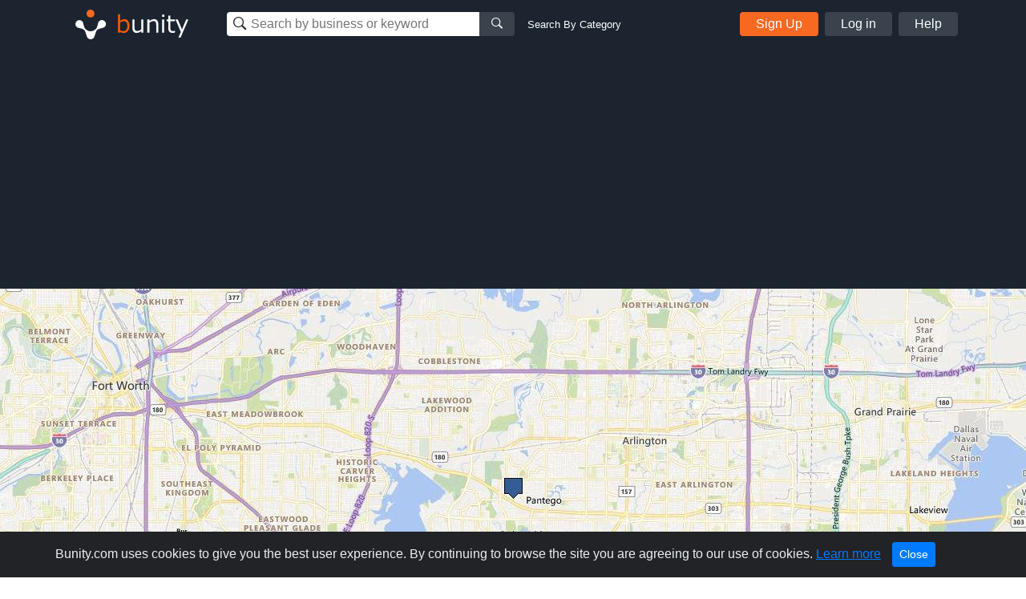

--- FILE ---
content_type: text/html; charset=utf-8
request_url: https://www.google.com/recaptcha/api2/aframe
body_size: 268
content:
<!DOCTYPE HTML><html><head><meta http-equiv="content-type" content="text/html; charset=UTF-8"></head><body><script nonce="5BAuVPOwF62sbL6HxmS8Jw">/** Anti-fraud and anti-abuse applications only. See google.com/recaptcha */ try{var clients={'sodar':'https://pagead2.googlesyndication.com/pagead/sodar?'};window.addEventListener("message",function(a){try{if(a.source===window.parent){var b=JSON.parse(a.data);var c=clients[b['id']];if(c){var d=document.createElement('img');d.src=c+b['params']+'&rc='+(localStorage.getItem("rc::a")?sessionStorage.getItem("rc::b"):"");window.document.body.appendChild(d);sessionStorage.setItem("rc::e",parseInt(sessionStorage.getItem("rc::e")||0)+1);localStorage.setItem("rc::h",'1763723977653');}}}catch(b){}});window.parent.postMessage("_grecaptcha_ready", "*");}catch(b){}</script></body></html>

--- FILE ---
content_type: text/javascript; charset=utf-8
request_url: https://s1.bunity-edge.com/public/js/social.login.js
body_size: 1773
content:
function SocialSignup() {
//Google Plus Login
var googleUser = {};
var startApp = function () {
	gapi.load('auth2', function () {
		// Retrieve the singleton for the GoogleAuth library and set up the client.
		auth2 = gapi.auth2.init({
			//client_id: '384146092934-7c8b1e18cg68617b6315a9eaq0dbd5o1.apps.googleusercontent.com',
			client_id: GoogleId,
			cookiepolicy: 'single_host_origin',
			// Request scopes in addition to 'profile' and 'email'
			//scope: 'additional_scope'
		});
		
		attachSignin(document.getElementById('AuthGoogle'), document.getElementById('SignInGoogle'));
	});
};

function attachSignin(elementSignup, elementLogin) {
	auth2.attachClickHandler(elementSignup, {},
		function (googleUser) {
			console.log(googleUser)
			singupSocial(googleUser, "google", "signup");
		}, function (error) {
			console.log(JSON.stringify(error, undefined, 2));
		});
	auth2.attachClickHandler(elementLogin, {},
		function (googleUser) {
			singupSocial(googleUser, "google", "signin");
		}, function (error) {
			console.log(JSON.stringify(error, undefined, 2));
		});
}


//fb login
var action;
function statusChangeCallback(response) {
	console.log('statusChangeCallback');
	console.log(response);

	if (response.status === 'connected') {
		testAPI();
	} else {
		// The person is not logged into your app or we are unable to tell.

	}
}



window.fbAsyncInit = function () {
	FB.init({
		appId: FbId,
		cookie: true,
		xfbml: true,
		version: FbApi
	});

	$('body').on('click', '.SignUpFacebook', function (e) {
		e.preventDefault();
		$('.signupStep1 .errMsg').addClass('collapse');
		action = $(this).data('action');
		fbLogin();
	});

	$('body').on('click', '.SignInFacebook', function (e) {
		e.preventDefault();
		action = $(this).data('action');
		fbLogin();
	});

};

function fbLogin() {
	FB.getLoginStatus(function (response) {
		if (response.status === 'connected') {
			var uid = response.authResponse.userID;
			var accessToken = response.authResponse.accessToken;
		} else if (response.status === 'not_authorized') {

		} else {

		}
	});
	FB.login(function (response) {
		if (response.status === 'connected') {
			testAPI();
		} else {
			// The person is not logged into this app or we are unable to tell.
		}
	}, { scope: 'public_profile,email' });
}

(function (d, s, id) {
	var js, fjs = d.getElementsByTagName(s)[0];
	if (d.getElementById(id)) return;
	js = d.createElement(s); js.id = id;
	js.src = "//connect.facebook.net/en_US/sdk.js";
	fjs.parentNode.insertBefore(js, fjs);
}(document, 'script', 'facebook-jssdk'));


function testAPI() {
	FB.api('/me', {fields: 'id,email,cover,name,first_name,last_name,age_range,link,gender,locale,picture,timezone,updated_time,verified'}, function (response) {
		response.token = FB.getAuthResponse()['signedRequest'];
		singupSocial(response, "fb", action);
	});
}


startApp();


//submit social account data
function singupSocial(rawUser, type, action) {
	var socialUser = {};
	if (type === "google") {
		var googelUser = rawUser.getBasicProfile();

		socialUser = {
			firstname: googelUser.getGivenName(),
			lastname: googelUser.getFamilyName(),
			email: googelUser.getEmail(),
			image: googelUser.getImageUrl(),
			kind: type,
			uid: googelUser.getId(),
			token: rawUser.getAuthResponse().id_token,
			oauth: 'google'
		}
	}

	if (type == "fb") {
		socialUser = rawUser;
		socialUser.oauth = "fb";
	}
	if (action == 'signup') {
		$.post(OauthSignupURL,
			socialUser,
			function (data) {
				if (data.error != "") {
					$('.signupStep1 .errMsg').html(data.error).removeClass('collapse');
				} else {
					$('.authSignup .authContainer').html(getAuthPopup2(true, 'business', true));
					$('.signupStep2 [name="firstname"]').val(data.firstname);
					$('.signupStep2 [name="lastname"]').val(data.lastname);
					$('.signupStep2 [name="email"]').val(data.email);
					recpatchaBtnID = grecaptcha.render( $('.signupStep2 .g-recaptcha')[0], { sitekey : RecaptchaKey });
					//window.location.href = "/";
				}
			}, "json"
		)
		.fail(function (jqXHR, exception) {
			var msg = '';
			if (jqXHR.status === 0) {
				msg = 'Not connect.\n Verify Network.';
			} else if (jqXHR.status == 404) {
				msg = 'Requested page not found. [404]';
			} else if (jqXHR.status == 500) {
				msg = 'Internal Server Error [500].';
			} else if (exception === 'parsererror') {
				msg = 'Requested JSON parse failed.';
			} else if (exception === 'timeout') {
				msg = 'Time out error.';
			} else if (exception === 'abort') {
				0
				msg = 'Ajax request aborted.';
			} else {
				msg = 'Uncaught Error.\n' + jqXHR.responseText;
			}
			alert(msg);
		});
	} else if (action == 'signin') {
		signinHandler(type, socialUser.token);
	}
}

//mnodal
$('#forgotPassword').on('show.bs.modal', function () {
	$('#login').modal('hide');
})

}
SocialSignup();

--- FILE ---
content_type: image/svg+xml
request_url: https://s1.bunity-edge.com/m-bunity-profile.svg
body_size: 259
content:
<svg id="Layer_1" data-name="Layer 1" xmlns="http://www.w3.org/2000/svg" viewBox="0 0 180 180"><defs><style>.cls-1{fill:#f76820;}.cls-2{fill:#fcc8af;}</style></defs><title>letter-bunity-profilem</title><rect class="cls-1" width="180" height="180"/><path class="cls-2" d="M73.65,50.25l16.7,49.1h.2l15.8-49.1h22.1v71.4h-14.7V71.05h-.2l-17.5,50.6H84l-17.5-50.1h-.2v50.1H51.55V50.25Z"/></svg>